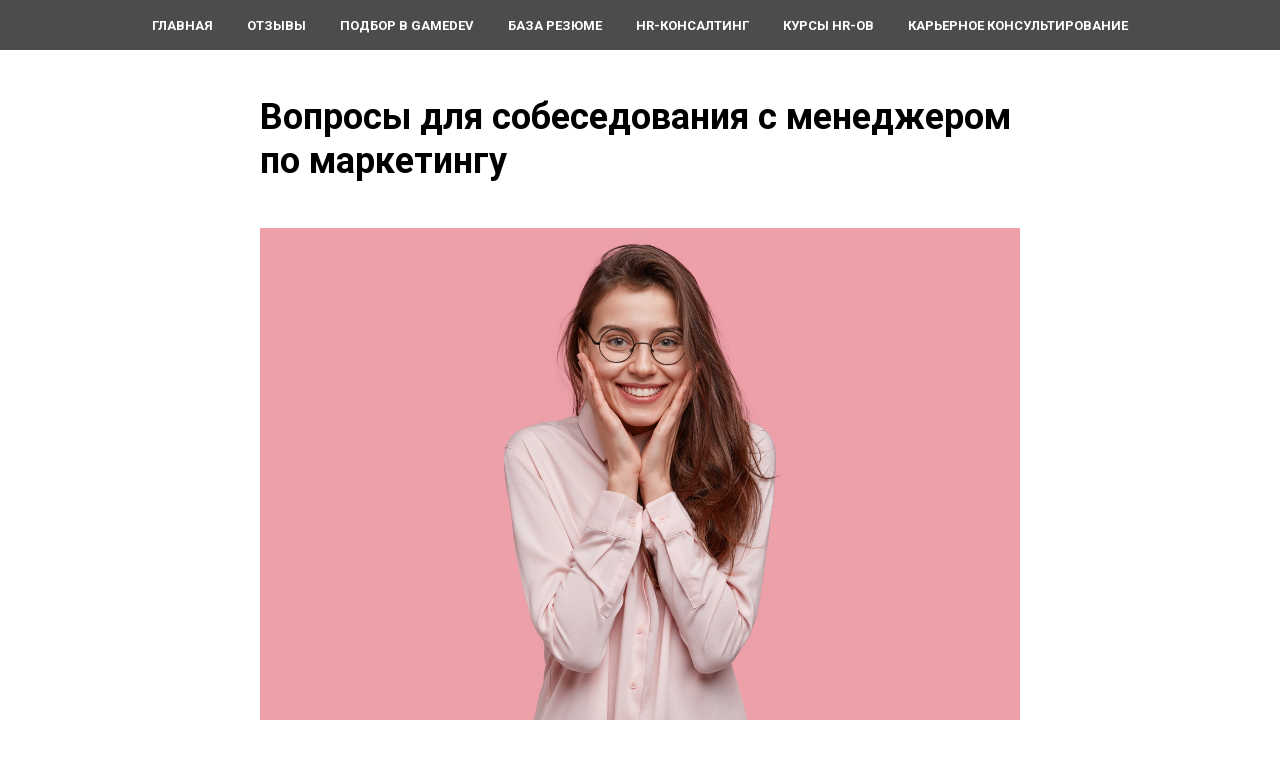

--- FILE ---
content_type: text/html; charset=UTF-8
request_url: https://itanddigital.ru/bloghrconsulting/tpost/gutthko071-voprosi-dlya-sobesedovaniya-s-menedzhero
body_size: 24857
content:
<!DOCTYPE html> <html lang="ru"> <head> <meta charset="utf-8" /> <meta http-equiv="Content-Type" content="text/html; charset=utf-8" /> <meta name="viewport" content="width=device-width, initial-scale=1.0" /> <meta name="google-site-verification" content="o-NNXHFRoLBnLcVbdLg2P_yMHU22ruRW3YWzPmtkRs8" /> <meta name="yandex-verification" content="1c5fbe148daa4f84" /> <!--metatextblock-->
    <title>Вопросы для собеседования с менеджером по маркетингу</title>
    <meta name="description" content="Вопросы для собеседования с менеджером по маркетингу">
    <meta name="keywords" content="Вопросы для собеседования с менеджером по маркетингу, вопросы собеседования с маркетологом">
    <meta name="robots" content="index, follow" />

    <meta property="og:title" content="Вопросы для собеседования с менеджером по маркетингу" />
    <meta property="og:description" content="Вопросы для собеседования с менеджером по маркетингу" />
    <meta property="og:type" content="website" />
    <meta property="og:url" content="https://itanddigital.ru/bloghrconsulting/tpost/gutthko071-voprosi-dlya-sobesedovaniya-s-menedzhero" />
    <meta property="og:image" content="https://static.tildacdn.com/tild3933-3966-4535-b464-613634363238/young-brunette-woman.jpg" />

    <link rel="canonical" href="https://itanddigital.ru/bloghrconsulting/tpost/gutthko071-voprosi-dlya-sobesedovaniya-s-menedzhero" />
    <link rel="alternate" type="application/rss+xml" title="HR-блог про IT рекрутинг от ИТ Кадрового агентства" href="https://itanddigital.ru/rss-feed-106395327391.xml" />
    <link rel="amphtml" href="https://itanddigital.ru/bloghrconsulting/tpost/gutthko071-voprosi-dlya-sobesedovaniya-s-menedzhero?amp=true">

<!--/metatextblock--> <meta name="format-detection" content="telephone=no" /> <meta http-equiv="x-dns-prefetch-control" content="on"> <link rel="dns-prefetch" href="https://ws.tildacdn.com"> <link rel="dns-prefetch" href="https://static.tildacdn.com"> <link rel="shortcut icon" href="https://static.tildacdn.com/tild6364-3061-4435-b230-323432306134/favicon.ico" type="image/x-icon" /> <link rel="alternate" type="application/rss+xml" title="Подбор IT (ИТ) персонала " href="https://itanddigital.ru/rss.xml" /> <!-- Assets --> <script src="https://neo.tildacdn.com/js/tilda-fallback-1.0.min.js" async charset="utf-8"></script> <link rel="stylesheet" href="https://static.tildacdn.com/css/tilda-grid-3.0.min.css" type="text/css" media="all" onerror="this.loaderr='y';"/> <link rel="stylesheet" href="https://static.tildacdn.com/ws/project838010/tilda-blocks-page35404526.min.css?t=1766823991" type="text/css" media="all" onerror="this.loaderr='y';" /><link rel="stylesheet" href="https://static.tildacdn.com/ws/project838010/tilda-blocks-page17492326.min.css?t=1768995644" type="text/css" media="all" onerror="this.loaderr='y';" /><link rel="stylesheet" href="https://static.tildacdn.com/ws/project838010/tilda-blocks-page35589826.min.css?t=1768995644" type="text/css" media="all" onerror="this.loaderr='y';" /> <link rel="preconnect" href="https://fonts.gstatic.com"> <link href="https://fonts.googleapis.com/css2?family=Roboto:wght@300;400;500;700&subset=latin,cyrillic&display=swap" rel="stylesheet"> <link rel="stylesheet" href="https://static.tildacdn.com/css/tilda-cover-1.0.min.css" type="text/css" media="all" onerror="this.loaderr='y';" /> <link rel="stylesheet" href="https://static.tildacdn.com/css/tilda-feed-1.1.min.css" type="text/css" media="all" /> <link rel="stylesheet" href="https://static.tildacdn.com/css/tilda-popup-1.1.min.css" type="text/css" media="print" onload="this.media='all';" onerror="this.loaderr='y';" /> <noscript><link rel="stylesheet" href="https://static.tildacdn.com/css/tilda-popup-1.1.min.css" type="text/css" media="all" /></noscript> <link rel="stylesheet" href="https://static.tildacdn.com/css/tilda-slds-1.4.min.css" type="text/css" media="print" onload="this.media='all';" onerror="this.loaderr='y';" /> <noscript><link rel="stylesheet" href="https://static.tildacdn.com/css/tilda-slds-1.4.min.css" type="text/css" media="all" /></noscript> <link rel="stylesheet" href="https://static.tildacdn.com/css/tilda-cards-1.0.min.css" type="text/css" media="all" onerror="this.loaderr='y';" /> <link rel="stylesheet" href="https://static.tildacdn.com/css/tilda-forms-1.0.min.css" type="text/css" media="all" onerror="this.loaderr='y';" /> <script nomodule src="https://static.tildacdn.com/js/tilda-polyfill-1.0.min.js" charset="utf-8"></script> <script type="text/javascript">function t_onReady(func) {if(document.readyState!='loading') {func();} else {document.addEventListener('DOMContentLoaded',func);}}
function t_onFuncLoad(funcName,okFunc,time) {if(typeof window[funcName]==='function') {okFunc();} else {setTimeout(function() {t_onFuncLoad(funcName,okFunc,time);},(time||100));}}function t_throttle(fn,threshhold,scope) {return function() {fn.apply(scope||this,arguments);};}</script> <script src="https://static.tildacdn.com/js/jquery-1.10.2.min.js" charset="utf-8" onerror="this.loaderr='y';"></script> <script src="https://static.tildacdn.com/js/tilda-scripts-3.0.min.js" charset="utf-8" defer onerror="this.loaderr='y';"></script> <script src="https://static.tildacdn.com/ws/project838010/tilda-blocks-page35404526.min.js?t=1766823991" charset="utf-8" onerror="this.loaderr='y';"></script><script src="https://static.tildacdn.com/ws/project838010/tilda-blocks-page17492326.min.js?t=1768995644" onerror="this.loaderr='y';"></script><script src="https://static.tildacdn.com/ws/project838010/tilda-blocks-page35589826.min.js?t=1768995644" onerror="this.loaderr='y';"></script> <script src="https://static.tildacdn.com/js/tilda-lazyload-1.0.min.js" charset="utf-8" async onerror="this.loaderr='y';"></script> <script src="https://static.tildacdn.com/js/tilda-cover-1.0.min.js" charset="utf-8" async onerror="this.loaderr='y';"></script> <script src="https://static.tildacdn.com/js/tilda-feed-1.1.min.js" charset="utf-8"></script><script src="https://static.tildacdn.com/js/tilda-submenublocks-1.0.min.js" charset="utf-8"></script><script src="https://static.tildacdn.com/js/tilda-map-1.0.min.js" charset="utf-8"></script><script src="https://static.tildacdn.com/js/tilda-vote-1.1.min.js" charset="utf-8"></script><script src="https://static.tildacdn.com/js/tilda-animation-sbs-1.0.min.js" charset="utf-8"></script> <script src="https://static.tildacdn.com/js/tilda-slds-1.4.min.js" charset="utf-8" async onerror="this.loaderr='y';"></script> <script src="https://static.tildacdn.com/js/hammer.min.js" charset="utf-8" async onerror="this.loaderr='y';"></script> <script src="https://static.tildacdn.com/js/tilda-cards-1.0.min.js" charset="utf-8" async onerror="this.loaderr='y';"></script> <script src="https://static.tildacdn.com/js/tilda-forms-1.0.min.js" charset="utf-8" async onerror="this.loaderr='y';"></script> <script src="https://static.tildacdn.com/js/tilda-menu-1.0.min.js" charset="utf-8" async onerror="this.loaderr='y';"></script> <script src="https://static.tildacdn.com/js/tilda-skiplink-1.0.min.js" charset="utf-8" async onerror="this.loaderr='y';"></script> <script src="https://static.tildacdn.com/js/tilda-events-1.0.min.js" charset="utf-8" async onerror="this.loaderr='y';"></script> <script type="text/javascript" src="https://static.tildacdn.com/js/tilda-lk-dashboard-1.0.min.js" charset="utf-8" async onerror="this.loaderr='y';"></script> <!-- nominify begin --><meta name="yandex-verification" content="7cc0c78fbaef0b45" /> <meta name="yandex-verification" content="3b10372d6643ec06" /> <!-- Facebook Pixel Code --> <script>
  !function(f,b,e,v,n,t,s)
  {if(f.fbq)return;n=f.fbq=function(){n.callMethod?
  n.callMethod.apply(n,arguments):n.queue.push(arguments)};
  if(!f._fbq)f._fbq=n;n.push=n;n.loaded=!0;n.version='2.0';
  n.queue=[];t=b.createElement(e);t.async=!0;
  t.src=v;s=b.getElementsByTagName(e)[0];
  s.parentNode.insertBefore(t,s)}(window, document,'script',
  'https://connect.facebook.net/en_US/fbevents.js');
  fbq('init', '1797617507009451');
  fbq('track', 'PageView');
</script> <noscript><img height="1" width="1" style="display:none"
  src="https://www.facebook.com/tr?id=1797617507009451&ev=PageView&noscript=1"
/></noscript> <!-- End Facebook Pixel Code --> <script type="text/javascript"> 
$(document).ready(function(){

// Метрика клик по еmail и телефону
    $("[href='mailto:lmaiv16@gmail.com']").click(function() { 
        yaCounter50493415.reachGoal('GotMail'); return true; 
    });
	 $("[href='tel:+79259085615']").click(function() {
  yaCounter11111111.reachGoal('КликнулиНомер'); return true;
  });
	</script> <!-- Global site tag (gtag.js) - Google Ads: 753194734 --> <script async src="https://www.googletagmanager.com/gtag/js?id=AW-753194734"></script> <script>
  window.dataLayer = window.dataLayer || [];
  function gtag(){dataLayer.push(arguments);}
  gtag('js', new Date());

  gtag('config', 'AW-753194734');
</script> <meta name="p:domain_verify" content="95948a0a333ac7b3629be7c0750b1593"/> <!-- nominify end --><script type="text/javascript">window.dataLayer=window.dataLayer||[];</script> <!-- Google Tag Manager --> <script type="text/javascript">(function(w,d,s,l,i){w[l]=w[l]||[];w[l].push({'gtm.start':new Date().getTime(),event:'gtm.js'});var f=d.getElementsByTagName(s)[0],j=d.createElement(s),dl=l!='dataLayer'?'&l='+l:'';j.async=true;j.src='https://www.googletagmanager.com/gtm.js?id='+i+dl;f.parentNode.insertBefore(j,f);})(window,document,'script','dataLayer','GTM-KC6DGWS');</script> <!-- End Google Tag Manager --> <script type="text/javascript">(function() {if((/bot|google|yandex|baidu|bing|msn|duckduckbot|teoma|slurp|crawler|spider|robot|crawling|facebook/i.test(navigator.userAgent))===false&&typeof(sessionStorage)!='undefined'&&sessionStorage.getItem('visited')!=='y'&&document.visibilityState){var style=document.createElement('style');style.type='text/css';style.innerHTML='@media screen and (min-width: 980px) {.t-records {opacity: 0;}.t-records_animated {-webkit-transition: opacity ease-in-out .2s;-moz-transition: opacity ease-in-out .2s;-o-transition: opacity ease-in-out .2s;transition: opacity ease-in-out .2s;}.t-records.t-records_visible {opacity: 1;}}';document.getElementsByTagName('head')[0].appendChild(style);function t_setvisRecs(){var alr=document.querySelectorAll('.t-records');Array.prototype.forEach.call(alr,function(el) {el.classList.add("t-records_animated");});setTimeout(function() {Array.prototype.forEach.call(alr,function(el) {el.classList.add("t-records_visible");});sessionStorage.setItem("visited","y");},400);}
document.addEventListener('DOMContentLoaded',t_setvisRecs);}})();</script></head> <body class="t-body" style="margin:0;"> <!--allrecords--> <div id="allrecords" class="t-records" data-post-page="y" data-hook="blocks-collection-content-node" data-tilda-project-id="838010" data-tilda-page-id="35404526" data-tilda-page-alias="bloghrconsulting" data-tilda-formskey="1ca999323df92127dd562c69ffba0df0" data-tilda-cookie="no" data-tilda-stat-scroll="yes" data-tilda-lazy="yes" data-tilda-root-zone="com" data-tilda-project-headcode="yes" data-tilda-project-country="RU">

<!-- POST START -->

<!--header-->
<div id="t-header" class="t-records" data-hook="blocks-collection-content-node" data-tilda-project-id="838010" data-tilda-page-id="17492326" data-tilda-formskey="1ca999323df92127dd562c69ffba0df0" data-tilda-cookie="no" data-tilda-stat-scroll="yes" data-tilda-lazy="yes" data-tilda-root-zone="one"  data-tilda-project-headcode="yes"     data-tilda-project-country="RU">

    <div id="rec283543547" class="r t-rec t-rec_pt_0 t-rec_pb_0" style="padding-top:0px;padding-bottom:0px; " data-animationappear="off" data-record-type="258"      >
<!-- T229 -->


<div id="nav283543547marker"></div>

<div id="nav283543547" data-full-submenu-mob="y" class="t229 t229__positionfixed  " style="background-color: rgba(0,0,0,0.70); height:50px; " data-bgcolor-hex="#000000" data-bgcolor-rgba="rgba(0,0,0,0.70)" data-navmarker="nav283543547marker" data-appearoffset="" data-bgopacity="0.70"   data-menu="yes" data-menushadow="" data-menushadow-css="">
	<div class="t229__maincontainer " style="height:50px;">
		  <div class="t229__padding40px"></div>
		  <nav class="t229__centerside">
				<ul role="list" class="t-menu__list">
																						<li class="t229__list_item"
							style="padding:0 15px 0 0;">
							<a class="t-menu__link-item"
							   									href="/"
								 
																 
																data-menu-submenu-hook="">
									Главная</a>
													</li>
																	<li class="t229__list_item"
							style="padding:0 15px;">
							<a class="t-menu__link-item"
							   									href="/customerreviews"
								 target="_blank" 
																 
																data-menu-submenu-hook="">
									Отзывы</a>
													</li>
																	<li class="t229__list_item"
							style="padding:0 15px;">
							<a class="t-menu__link-item"
							   									href="https://itanddigital.ru/gamedev_staff"
								 target="_blank" 
																 
																data-menu-submenu-hook="">
									Подбор в GameDev</a>
													</li>
																	<li class="t229__list_item"
							style="padding:0 15px;">
							<a class="t-menu__link-item"
							   									href="https://t.me/referralmaiya"
								 target="_blank" 
																 
																data-menu-submenu-hook="">
									База резюме</a>
													</li>
																	<li class="t229__list_item"
							style="padding:0 15px;">
							<a class="t-menu__link-item"
							   									href="/hrconsulting"
								 target="_blank" 
																 
																data-menu-submenu-hook="">
									HR-консалтинг</a>
													</li>
																	<li class="t229__list_item"
							style="padding:0 15px;">
							<a class="t-menu__link-item"
							   									href="/recruiterit"
								 target="_blank" 
																 
																data-menu-submenu-hook="">
									Курсы HR-ов</a>
													</li>
																	<li class="t229__list_item"
							style="padding:0 0 0 15px;">
							<a class="t-menu__link-item"
							   									href="https://itanddigital.ru/hrconsultant"
								 target="_blank" 
																 
																data-menu-submenu-hook="">
									Карьерное консультирование</a>
													</li>
																								</ul>
		  </nav>
		  <div class="t229__padding40px"></div>
	</div>
</div>

	<script>
		t_onReady(function() {
			var rec = document.querySelector('#rec283543547');
			if (!rec) return;
			var burger = rec.querySelector('.t-menuburger');
			if (burger) {
				t_onFuncLoad('t_menu__createMobileMenu', function () {
					t_menu__createMobileMenu('283543547', '.t229');
				});
			}
			t_onFuncLoad('t_menu__highlightActiveLinks', function () {
				t_menu__highlightActiveLinks('.t229__list_item a');
			});
			rec.querySelector('.t229').classList.remove('t229__beforeready');

			
							
				t_onFuncLoad('t_menu__findAnchorLinks', function () {
					t_menu__findAnchorLinks('283543547', '.t229__list_item a');
				});
				
						
		}); 
	</script>

<script>
	t_onReady(function () {
		t_onFuncLoad('t_menu__setBGcolor', function () {
			t_menu__setBGcolor('283543547', '.t229');

        	window.addEventListener('load', function () {
    			t_menu__setBGcolor('283543547', '.t229');
        	});

			window.addEventListener('resize', t_throttle(function () {
				t_menu__setBGcolor('283543547', '.t229');
			}));
		});

		t_onFuncLoad('t_menu__interactFromKeyboard', function () {
	        t_menu__interactFromKeyboard('283543547');
		});
	});
</script>






<style>
#rec283543547 .t-menu__link-item{
		-webkit-transition: color 0.3s ease-in-out, opacity 0.3s ease-in-out;
	transition: color 0.3s ease-in-out, opacity 0.3s ease-in-out;	
		}



#rec283543547 .t-menu__link-item.t-active:not(.t978__menu-link){
	color:#ff1fd2 !important;	font-weight:500 !important;	opacity:1 !important;}


#rec283543547 .t-menu__link-item:not(.t-active):not(.tooltipstered):hover {
	color: #ff1fd2 !important;	}
#rec283543547 .t-menu__link-item:not(.t-active):not(.tooltipstered):focus-visible{
	color: #ff1fd2 !important;	}


@supports (overflow:-webkit-marquee) and (justify-content:inherit)
{
	#rec283543547 .t-menu__link-item,
	#rec283543547 .t-menu__link-item.t-active {
	opacity: 1 !important;
	}
}
</style>
																							

	















	
				
				
					
						
		
										
		
							
					
									
		 

		
				
	









	
				
				
					
						
		
										
		
									
																
		 

		
				
			<style> #rec283543547 .t229__list_item .t-menu__link-item {  font-size: 13px;  color: #ffffff; font-weight: 700; text-transform: uppercase; }</style>
		                                                        
    
</div>

</div>
<!--/header-->



    <style>
        .t-feed__post-popup__close-wrapper {
            display: none !important;
        }
    </style>


      






<div id="rec572068136" class="r t-rec">
    <div class="t-feed">

        <div class="t-feed__post-popup t-popup_show" style="background-color:#ffffff;display:block;" data-feed-popup-postuid="gutthko071" data-feed-popup-feeduid="106395327391">

            <div class="t-feed__post-popup__close-wrapper">

                <a href="https://itanddigital.ru/bloghrconsulting" class="t-popup__close">
                    <div class="t-popup__close-wrapper">
                        <svg class="t-popup__close-icon" width="11" height="20" viewBox="0 0 11 20" fill="none" xmlns="http://www.w3.org/2000/svg">
                            <path d="M1 1L10 10L1 19" stroke="#000000" stroke-width="2"/>
                        </svg>
                    </div>
                </a>

                <div class="t-feed__post-popup__close-text-wrapper">
                    <div class="js-feed-close-text t-feed__post-popup__close-text t-descr t-descr_xxs" style="color:#000000;">
                                                    HR-блог про IT рекрутинг от ИТ Кадрового агентства
                                            </div>
                </div>

                                <div class="t-feed__share-container">
                    <div class="js-feed-share-open t-feed__share-icon" style=" width: 20px;  height: 20px; ">
                        <svg xmlns="http://www.w3.org/2000/svg" viewBox="0 0 17.92 15.79" style="fill:#000000;">
                            <g data-name="Слой 2">
                                <path d="M16 9.67v6H.19v-12h7.18a7.1 7.1 0 00-1.46.89 7 7 0 00-1.08 1.11H2.19v8H14v-1.9z"/>
                                <path d="M17.73 5.7L12.16.13V3.8c-1.45.06-7 .73-7.62 7.08a.07.07 0 00.13 0c.49-1.35 2.11-3.43 7.49-3.52v3.88z"/>
                            </g>
                        </svg>
                    </div>
                    <div class="t-feed__share t-feed__share_black-white" style="background-color:#ffffff;">
                        <div class="t-feed__share-arrow" style="border-bottom: 8px solid #ffffff;"></div>
                        <div class="ya-share2" data-access-token:facebook="" data-yashareL10n="en" data-services="vkontakte,odnoklassniki," data-counter=""></div>
                    </div>
                </div>
                
            </div>

            <div class="t-feed__post-popup__container t-container t-popup__container t-popup__container-static">
                <div itemscope itemtype="https://schema.org/BlogPosting" class="t-feed__post-popup__content-wrapper">

                <div class="t-feed__post-popup__content t-col t-col_8">
                    <div style="display: none;">
                        <meta itemprop="datePublished" content="2023-04-14MSK08:43:00+03:00" />
                        <meta itemprop="dateModified" content="2023-04-14MSK08:46:05+03:00" />
                        <meta itemprop="mainEntityOfPage" content="https://itanddigital.ru/bloghrconsulting/tpost/gutthko071-voprosi-dlya-sobesedovaniya-s-menedzhero" />
                        <div itemprop="publisher" itemscope itemtype="https://schema.org/Organization">
                            <meta itemprop="logo" content="https://static.tildacdn.com/tild3839-6335-4237-b661-393033616239/Group_292x.png" />
                            <meta itemprop="name" content="Кадровое агентство IT and Digital" />
                            <meta itemprop="address" content="" />
                            <meta itemprop="telephone" content="" />
                        </div>
                    </div>

                                                                        
                                                            <div class="t-feed__post-popup__title-wrapper">
                                    <h1 itemprop="headline" class="js-feed-post-title t-feed__post-popup__title t-title t-title_xxs">Вопросы для собеседования с менеджером по маркетингу</h1>
                                </div>
                            
                                                                                            <div class="t-feed__post-popup__date-parts-wrapper t-feed__post-popup__date-parts-wrapper_aftertitle">
                                                                                                                                                                                                                                                                </div>
                                                            
                                                                                                <div id="feed-cover" class="r t-feed__post-popup__cover-wrapper t-feed__post-popup__cover-wrapper_aftertitle">
                                        <img itemprop="image" src="https://static.tildacdn.com/tild3933-3966-4535-b464-613634363238/young-brunette-woman.jpg"  class="js-feed-post-image t-feed__post-popup__img t-img">
                                    </div>
                                                                                    
                                            
                    
                    
                    
                                            <div id="feed-text" class="r t-feed__post-popup__text-wrapper" data-animationappear="off">
                            <div itemprop="articleBody" class="js-feed-post-text t-feed__post-popup__text t-text t-text_md"><section><div class="t-redactor__tte-view"><div class="t-redactor__text">Используйте этот образец вопросов для собеседования <strong>с менеджером по маркетингу</strong> при найме на руководящие должности в вашем отделе маркетинга.</div><h2 class="t-redactor__h2">Вопросы для собеседования с менеджером по маркетингу</h2><div class="t-redactor__text">Менеджеры по маркетингу несут ответственность за разработку и реализацию стратегий, которые продвигают компанию и привлекают клиентов. Они сочетают в себе глубокие знания в области анализа маркетинговых исследований с опытом работы во всей маркетинговой воронке. Ищите кандидатов с опытом проведения органических и платных кампаний, которые могут обеспечить продажи для вашей компании.</div><div class="t-redactor__text">В процессе найма оцените, понимают ли кандидаты ваши потребности и готовы ли они решать все рекламные задачи. Сотрудники, занимающие должности в сфере маркетинга, демонстрируют энтузиазм и энергию, а также желание применять инновационные технологии. Выбирайте кандидатов, которым нравится работать в динамичной среде и которые могут совмещать разные задачи одновременно. Кандидаты, которые заинтересованы в новом маркетинговом программном обеспечении и цифровых инструментах, также должны выделиться.</div><div class="t-redactor__text">Эта роль обычно включает в себя управление командой специалистов по маркетингу и/или координаторов по социальным сетям . Ваши идеальные кандидаты должны обладать лидерскими качествами, чтобы мотивировать свою команду на достижение целей. Они также должны быть знакомы с процессами служебной аттестации. Проверьте навыки кандидатов на собеседование, если человек на этой должности будет нанимать сотрудников.</div><h2 class="t-redactor__h2">Оперативные и ситуационные вопросы</h2><div class="t-redactor__text"><ul><li>Какие показатели вы бы использовали, чтобы понять, почему кампания провалилась? Как бы вы использовали эти результаты для своей следующей кампании?</li><li>Какие каналы социальных сетей вы бы выбрали для повышения узнаваемости нашего бренда?</li><li>Если топ-менеджеры (или директор по маркетингу ) не одобряют идею вашей новой кампании, как бы вы убедили их присоединиться к вам?</li><li>Мы запускаем новый продукт через [X] месяцев. Какие офлайн-маркетинговые мероприятия вы бы предприняли, чтобы повысить успех продукта?</li></ul></div><h2 class="t-redactor__h2">Ролевые вопросы</h2><div class="t-redactor__text"><ul><li>Знакомы ли вы с лучшими практиками SEO? Каковы некоторые распространенные ошибки SEO при производстве цифрового контента?</li><li>Как структурировать маркетинговый бюджет?</li><li>Какое маркетинговое программное обеспечение (например, CRM) вы используете? Какие еще инструменты повышения производительности вы используете и почему?</li><li>Каков ваш опыт работы с платной рекламой, такой как контекстная реклама или кампании спонсируемого контента?</li><li>Использовали ли вы методы оценки эффективности? Какой из них наиболее эффективен и почему?</li><li>Как вы думаете, кто является нашим самым большим конкурентом? Что отличает наши компании?</li><li>Расскажите о своем опыте работы с мобильным маркетингом.</li></ul></div><h2 class="t-redactor__h2">Поведенческие вопросы</h2><div class="t-redactor__text"><ul><li>Опишите случай, когда вы работали с командой над созданием кампании с ограниченным бюджетом. Что вам приходилось расставлять приоритеты?</li><li>Опишите случай, когда вы дали конструктивный отзыв члену команды. Как вы доставляете отрицательный отзыв?</li><li>Какая самая эффективная кампания, которую вы когда-либо проводили? Что сделало его успешным? Какова была ваша роль в кампании?</li><li>Опишите интегрированную маркетинговую кампанию, над которой вы недавно работали. Какие каналы вы использовали и почему?</li><li>Вы когда-нибудь сталкивались с конфликтом интересов в командном проекте? Если да, то как вы с этим справились?</li></ul></div><blockquote class="t-redactor__callout t-redactor__callout_fontSize_default" style="background: #EBEBEB; color: #000000;">
                                <div class="t-redactor__callout-icon" style="color: #ff0000">
                                    <svg width="24" height="24" role="img" style="enable-background:new 0 0 24 24">
                                        <circle cx="12.125" cy="12.125" r="12" style="fill:currentColor"/>
                                        <path d="M10.922 6.486c0-.728.406-1.091 1.217-1.091s1.215.363 1.215 1.091c0 .347-.102.617-.304.81-.202.193-.507.289-.911.289-.811 0-1.217-.366-1.217-1.099zm2.33 11.306h-2.234V9.604h2.234v8.188z" style="fill:#fff"/>
                                    </svg>
                                </div>
                                <div class="t-redactor__callout-text">
                                     Обогатите свой багаж знаний в HR-сфере и IT с нашим блогом в Telegram - мы поможем вам развиваться и достигать новых высот! <a href="https://t.me/itanddigital">Подписывайтесь и развивайтесь вместе с нами!</a>
                                </div>
                            </blockquote></div></section></div>
                        </div>
                    
                                            <a href="https://itanddigital.ru/" target="_blank" class="t-feed__post-popup__author-link" rel="author">
                        <div class="js-feed-post-author t-feed__post-popup__author-wrapper">
                                                            <div class="js-feed-post-author-image t-feed__post-popup__author-bgimg t-bgimg" style="background-image:url('https://static.tildacdn.com/tild6336-6362-4838-b266-626539323736/Group_292x.png')" data-original="https://static.tildacdn.com/tild6336-6362-4838-b266-626539323736/Group_292x.png"></div>
                                                        <span itemprop="author" class="js-feed-post-author-name t-feed__post-popup__author-name t-descr t-descr_xxs">Кадровое агентство IT and Digital</span>
                        </div>
                        </a>
                    
                    
                    
                </div>
                </div>

                
                                <div class="js-feed-relevants t-feed__post-popup__relevants"></div>
                
            </div>

                        <div class="t-feed__post-popup__arrow-top" style="display: none;">
                            <svg xmlns="http://www.w3.org/2000/svg" width="50" height="50" viewBox="0 0 48 48">
                    <path d="M47.875 24c0 13.186-10.689 23.875-23.875 23.875S.125 37.186.125 24 10.814.125 24 .125 47.875 10.814 47.875 24zm-22.372-7.119l6.994 7.049a1.5 1.5 0 102.129-2.114l-9.562-9.637a1.5 1.5 0 00-1.063-.443H24c-.399 0-.782.159-1.063.442l-9.591 9.637a1.5 1.5 0 102.126 2.116L22.5 16.87v19.163a1.5 1.5 0 103 0l.003-19.152z"/>
                </svg>
                        </div>
            
        </div>

    </div>
</div>



<style type="text/css">
#rec572068136 .t-feed__post-popup__cover-wrapper .t-slds__bullet_active .t-slds__bullet_body,
#rec572068136 .t-feed__post-popup__cover-wrapper .t-slds__bullet:hover .t-slds__bullet_body {
    background-color: #222 !important;
}

#rec572068136 .t-feed__post-popup__arrow-top {
    position:fixed;
    z-index:1;
    bottom:20px;
    left: 20px;
    
    
    min-height:30px;
}

#rec572068136 .t-feed__post-popup__arrow-top svg path {
    style="fill:#ffc7f1;"
}
</style>







<script type="text/javascript">
    $(document).ready(function(){
        $('body').append('<script type="text\/javascript" src="https:\/\/static.tildacdn.com\/js\/ya-share.js" async="async" charset="utf-8"><\/script>');
        var popup = $('.t-feed__post-popup');
        t_onFuncLoad('t_feed_openShare', function () {
            t_feed_openShare(popup);
        });
    });
</script>


    

<script type="text/javascript">
    $(document).ready(function(){
        window.tFeedPosts = {};

        var recid = '572068136';

        var opts = {
            "feeduid": "106395327391",
            "previewmode": "yes",
            "align": "left",
            "amountOfPosts": "",
            "reverse": "desc",
            "blocksInRow": "3",
            "blocksClass": "t-feed__grid-col t-col t-col_4",
            "blocksWidth": "360",
            "colClass": "",
            "prefixClass": "",
            "vindent": "",
            "dateFormat": "4",
            "timeFormat": "",
            "imageRatio": "75",
            "hasOriginalAspectRatio": false,
            "imageHeight": "",
            "imageWidth": "",
            "dateFilter": 'all',
            "showPartAll": true,
            "showImage": true,
            "showShortDescr": true,
            "showParts": false,
            "showDate": false,
            "hideFeedParts": false,
            "parts_opts": {
                "partsBgColor": "#ffffff",
                "partsBorderSize": "1px",
                "partsBorderColor": "#000000",
                "align": "center"
            },
            "btnsAlign": false,
            "colWithBg": {
                "paddingSize": "",
                "background": "",
                "borderRadius": "",
                "shadowSize": "",
                "shadowOpacity": "",
                "shadowSizeHover": "",
                "shadowOpacityHover": "",
                "shadowShiftyHover": ""
            },
            "separator": {
                "height": "",
                "color": "",
                "opacity": "",
                "hideSeparator": false
            },
            "btnAllPosts": {
                "text": "",
                "link": "",
                "target": ""
            },
            "popup_opts": {
                "popupBgColor": "",
                "overlayBgColorRgba": "rgba(255,255,255,1)",
                "closeText": "",
                "iconColor": "#000000",
                "popupStat": "",
                "titleColor": "",
                "textColor": "",
                "subtitleColor": "",
                "datePos": "aftertext",
                "partsPos": "aftertext",
                "imagePos": "aftertitle",
                "inTwoColumns": false,
                "zoom": false,
                "styleRelevants": "cols",
                "methodRelevants": "random",
                "titleRelevants": "Смотрите также",
                "showRelevants": "all",
                "titleFontFamily": "",
                "descrFontFamily": "",
                "subtitleFontFamily": "",
                "shareStyle": "t-feed__share_black-white",
                "shareBg": "",
                "isShare": false,
                "shareServices": "",
                "shareFBToken": "",
                "showDate": false,
                "bgSize": "cover"
            },
            "arrowtop_opts": {
                "isShow": false,
                "style": "",
                "color": "",
                "bottom": "",
                "left": "",
                "right": ""
            },
            "gallery": {
                "control": "",
                "arrowSize": "",
                "arrowBorderSize": "",
                "arrowColor": "",
                "arrowColorHover": "",
                "arrowBg": "",
                "arrowBgHover": "",
                "arrowBgOpacity": "",
                "arrowBgOpacityHover": "",
                "showBorder": "",
                "dotsWidth": "",
                "dotsBg": "",
                "dotsActiveBg": "",
                "dotsBorderSize": ""
            },
            "typo": {
                "title": "color:#000000;font-family:'TildaSans';",
                "descr": "font-family:'TildaSans';",
                "subtitle": "font-family:'TildaSans';"
            },
            "amountOfSymbols": "",
            "bbtnStyle": "color:#ffffff;background-color:#000000;border-radius:3px; -moz-border-radius:3px; -webkit-border-radius:3px;",
            "btnStyle": "color:#000000;border:1px solid #000000;background-color:#ffffff;border-radius:5px; -moz-border-radius:5px; -webkit-border-radius:5px;",
            "btnTextColor": "#000000",
            "btnType": "",
            "btnSize": "sm",
            "btnText": "",
            "btnReadMore": "",
            "isHorizOnMob": false,
            "itemsAnim": "",
            "datePosPs": "beforetitle",
            "partsPosPs": "beforetitle",
            "imagePosPs": "beforetitle",
            "datePos": "afterdescr",
            "partsPos": "onimage",
            "imagePos": "beforetitle"
        };

        var post = {
            uid: 'gutthko071',
            date: '2023-04-14 08:43',
            mediatype: 'image',
            mediadata: 'https://static.tildacdn.com/tild3933-3966-4535-b464-613634363238/young-brunette-woman.jpg',
            postparts: []
        };

        t_onFuncLoad('t_feed_PostInit', function() {
            t_feed_PostInit(recid, opts, post);
        });

        t_onFuncLoad('t_feed__drawPostPopupVideo', function() {
            var postVideoHtml = t_feed__drawPostPopupVideo(post);
            $('.js-feed-cover-video').html(postVideoHtml);
        });

        t_feed_formateDate_snippet('2023-04-14 08:43');       // todo: t_feed_formateDate(date, opts, recid)

        if ($('.t-feed__post-popup__text-wrapper').hasClass('t-feed__post-popup__text-wrapper_zoom')) {
            t_onFuncLoad('t_feed_addZoom', function () {
                t_feed_addZoom();
            });
        }

        var arrowTop = $('.t-feed__post-popup__arrow-top');
        var popup = $('.t-feed__post-popup');
        popup.scroll(function() {
            t_onFuncLoad('t_feed_addPostPopupArrowTop', function () {
                t_feed_addPostPopupArrowTop($(this), arrowTop);
            });
        });
        arrowTop.on('click', function() {
            popup.animate({scrollTop: 0}, 300);
        });

        t_onFuncLoad('t_feed_getCountOfViews', function () {
            t_feed_getCountOfViews($('.t-feed__post-popup'));
        });

        if ($('.js-feed-relevants').length > 0) {
            t_onFuncLoad('t_feed_addRelevantsPosts', function () {
                t_feed_addRelevantsPosts(recid, opts, post, post.uid);
            });
        }

        var bgColor = '';
        bgColor = bgColor ? bgColor.replace('1)', '0.9)') : '';
        $('.t-feed__post-popup__close-wrapper').css('background-color', bgColor);
    });

    function t_feed_drawParts_snippet(parts) {
        var tagsHTML = '';
        parts.split(',').forEach(function(item) {
            tagsHTML += '<span class="t-uptitle t-uptitle_xs">' + item + '</span>';
        });

        $('.js-feed-post-tags').html(tagsHTML);
    }

    function t_feed_formateDate_snippet(date) {
        var dayDate = date.split(' ')[0];
        var timeDate = date.split(' ')[1];
        var dateParts = dayDate.split('-');
        var newDate = new Date(dateParts[0], dateParts[1] - 1, dateParts[2]);
        var time = +'' == 1? ' ' + timeDate : '';
        var newMonth = newDate.getMonth();
        var day = dateParts[2];
        var month = dateParts[1];
        var year = dateParts[0];
        var newDate = '';
        var monthArr = ['january', 'february', 'march', 'april', 'may', 'june', 'july', 'august', 'september', 'october', 'november', 'december'];
        var monthTitle = t_feed_getDictionary_snippet(monthArr[newMonth]);
        switch (+'4') {
            case 1:
                newDate = month + '-' + day + '-' + year + time;
                break;
            case 2:
                newDate = day + '-' + month + '-' + year + time;
                break;
            case 3:
                newDate = day + '/' + month + '/' + year + time;
                break;
            case 4:
                newDate = day + '.' + month + '.' + year + time;
                break;
            case 5:
                newDate = monthTitle[0] + ' ' + day + ', ' + year + time;
                break;
            case 6:
                newDate = day + ' ' + monthTitle[1] + ' ' + year + time;
                break;
            default:
                newDate = t_feed_addDefaultDate_snippet(dateParts, date, monthTitle, time);
                break;
        }

        $('.js-feed-post-date').html(newDate);
    }

    function t_feed_addDefaultDate_snippet(dateParts, date, monthTitle, time) {
        var lang = t_feed_returnLang_snippet();
        var currentDate = new Date();
        var postDateMs = Date.parse(date);
        var diffDate = currentDate - postDateMs;
        var days = Math.floor(diffDate / (60 * 60 * 1000 * 24));
        var agoTitle = t_feed_getDictionary_snippet('ago');
        var daysTitle = (lang == 'RU' || lang == 'UK') && (days > 4) ? t_feed_getDictionary_snippet('days')[1] : t_feed_getDictionary_snippet('days')[0];
        var currentYear = currentDate.getFullYear();
        var postYear = +date.split('-')[0];
        var agoTitleSeparator = (lang == 'JA' || lang == 'CN') ? '' : ' ';
        var year = postYear != currentYear ? postYear : '';
        var defaultDate = '';

        if (days == 0) {
            defaultDate = t_feed_getDictionary_snippet('today');
        }

        if (days == 1) {
            defaultDate = t_feed_getDictionary_snippet('yesterday');
        }

        if (days > 1 && days < 15) {
            if (lang == 'FR' || lang == 'DE' || lang == 'ES' || lang == 'PT') {
                defaultDate = agoTitle + agoTitleSeparator + days + agoTitleSeparator + daysTitle;
            } else {
                defaultDate = days + agoTitleSeparator + daysTitle + agoTitleSeparator + agoTitle;
            }
        }

        if (days >= 15 || postYear > currentYear) {
            defaultDate = t_feed_addFullDate_snippet(lang, dateParts[2], monthTitle, year) + time;
        }

        return defaultDate;
    }

    function t_feed_addFullDate_snippet(lang, day, month, year) {
        var monthSeparator = lang == 'DE' ? '. ' : ' ';
        var datePartSeparator = ' ';
        if (lang == 'EN') {
            datePartSeparator = year != '' ? ', ' : '';
        } else if (lang == 'ES' || lang == 'PT') {
            datePartSeparator = year != '' ? ' de ' : '';
        }

        var monthTitle = month[1];
        if (lang == 'EN' || lang == 'DE') {
            monthTitle = month[0];
        }

        if (lang == 'EN') {
            return monthTitle + ' ' + day + datePartSeparator + year;
        } else if (lang == 'JA' || lang == 'CN') {
            return year + monthTitle + day;
        } else {
            return day + monthSeparator + monthTitle + datePartSeparator + year;
        }
    }

    function t_feed_getDictionary_snippet(msg) {
        var dict = [];

        dict['seealso'] = {
            EN: 'See also',
            RU: 'Смотрите также',
            FR: 'Voir également',
            DE: 'Siehe auch',
            ES: 'Ver también',
            PT: 'Veja também',
            UK: 'Дивись також',
            JA: 'また見なさい',
            CN: '也可以看看'
        };

        dict['today'] = {
            EN: 'Today',
            RU: 'Сегодня',
            FR: 'Aujourd\'hui',
            DE: 'Heute',
            ES: 'Hoy',
            PT: 'Hoje',
            UK: 'Сьогодні',
            JA: '今日',
            CN: '今天'
        };

        dict['yesterday'] = {
            EN: 'Yesterday',
            RU: 'Вчера',
            FR: 'Hier',
            DE: 'Gestern',
            ES: 'Ayer',
            PT: 'Ontem',
            UK: 'Вчора',
            JA: '昨日',
            CN: '昨天'
        };

        dict['days'] = {
            EN: ['days'],
            RU: ['дня', 'дней'],
            FR: ['jours'],
            DE: ['tagen'],
            ES: ['dias'],
            PT: ['dias'],
            UK: ['дні', 'днів'],
            JA: ['日'],
            CN: ['天']
        };

        dict['ago'] = {
            EN: 'ago',
            RU: 'назад',
            FR: 'Il y a',
            DE: 'Vor',
            ES: 'Hace',
            PT: 'Há',
            UK: 'тому',
            JA: '前',
            CN: '前'
        };

        dict['january'] = {
            EN: ['January', 'january'],
            RU: ['Январь', 'января'],
            FR: ['Janvier', 'janvier'],
            DE: ['Januar', 'januar'],
            ES: ['Enero', 'de enero'],
            PT: ['Janeiro', 'de janeiro'],
            UK: ['Січень', 'січня'],
            JA: ['一月', '一月'],
            CN: ['一月', '一月']
        };

        dict['february'] = {
            EN: ['February', 'february'],
            RU: ['Февраль', 'февраля'],
            FR: ['Février', 'février'],
            DE: ['Februar', 'februar'],
            ES: ['Febrero', 'de febrero'],
            PT: ['Fevereiro', 'de fevereiro'],
            UK: ['Лютий', 'лютого'],
            JA: ['二月', '二月'],
            CN: ['二月', '二月']
        };

        dict['march'] = {
            EN: ['March', 'March'],
            RU: ['Март', 'марта'],
            FR: ['Mars', 'mars'],
            DE: ['März', 'märz'],
            ES: ['Marzo', 'de marzo'],
            PT: ['Março', 'de março'],
            UK: ['Березень', 'березня'],
            JA: ['三月', '三月'],
            CN: ['三月', '三月']
        };

        dict['april'] = {
            EN: ['April', 'april'],
            RU: ['Апрель', 'апреля'],
            FR: ['Avril', 'avril'],
            DE: ['April', 'april'],
            ES: ['Abril', 'de abril'],
            PT: ['Abril', 'de abril'],
            UK: ['Квітень', 'квітня'],
            JA: ['四月', '四月'],
            CN: ['四月', '四月']
        };

        dict['may'] = {
            EN: ['May', 'may'],
            RU: ['Май', 'мая'],
            FR: ['Mai', 'mai'],
            DE: ['Kann', 'kann'],
            ES: ['Mayo', 'de mayo'],
            PT: ['Maio', 'de maio'],
            UK: ['Травень', 'травня'],
            JA: ['五月', '五月'],
            CN: ['五月', '五月']
        };

        dict['june'] = {
            EN: ['June', 'june'],
            RU: ['Июнь', 'июня'],
            FR: ['Juin', 'juin'],
            DE: ['Juni', 'juni'],
            ES: ['Junio', 'de junio'],
            PT: ['Junho', 'de junho'],
            UK: ['Червень', 'червня'],
            JA: ['六月', '六月'],
            CN: ['六月', '六月']
        };

        dict['july'] = {
            EN: ['July', 'july'],
            RU: ['Июль', 'июля'],
            FR: ['Juillet', 'juillet'],
            DE: ['Juli', 'Juli'],
            ES: ['Julio', 'de julio'],
            PT: ['Julho', 'de julho'],
            UK: ['Липень', 'липня'],
            JA: ['七月', '七月'],
            CN: ['七月', '七月']
        };

        dict['august'] = {
            EN: ['August', 'august'],
            RU: ['Август', 'августа'],
            FR: ['Août', 'août'],
            DE: ['August', 'august'],
            ES: ['Agosto', 'de agosto'],
            PT: ['Agosto', 'de agosto'],
            UK: ['Серпень', 'серпня'],
            JA: ['八月', '八月'],
            CN: ['八月', '八月']
        };

        dict['september'] = {
            EN: ['September', 'september'],
            RU: ['Сентябрь', 'сентября'],
            FR: ['Septembre', 'septembre'],
            DE: ['September', 'september'],
            ES: ['Septiembre', 'de septiembre'],
            PT: ['Setembro', 'de setembro'],
            UK: ['Вересень', 'вересня'],
            JA: ['九月', '九月'],
            CN: ['九月', '九月']
        };

        dict['october'] = {
            EN: ['October', 'october'],
            RU: ['Октябрь', 'октября'],
            FR: ['Octobre', 'octobre'],
            DE: ['Oktober', 'oktober'],
            ES: ['Octubre', 'de octubre'],
            PT: ['Outubro', 'de outubro'],
            UK: ['Жовтень', 'жовтня'],
            JA: ['十月', '十月'],
            CN: ['十月', '十月']
        };

        dict['november'] = {
            EN: ['November', 'november'],
            RU: ['Ноябрь', 'ноября'],
            FR: ['Novembre', 'novembre'],
            DE: ['November', 'november'],
            ES: ['Noviembre', 'de noviembre'],
            PT: ['Novembro', 'de novembro'],
            UK: ['Листопад', 'листопада'],
            JA: ['十一月', '十一月'],
            CN: ['十一月', '十一月']
        };

        dict['december'] = {
            EN: ['December', 'december'],
            RU: ['Декабрь', 'декабря'],
            FR: ['Décembre', 'décembre'],
            DE: ['Dezember', 'dezember'],
            ES: ['Diciembre', 'de diciembre'],
            PT: ['Dezembro', 'de dezembro'],
            UK: ['Грудень', 'грудня'],
            JA: ['十二月', '十二月'],
            CN: ['十二月', '十二月']
        };

        var lang = t_feed_returnLang_snippet();

        if (typeof dict[msg] != 'undefined') {
            if (typeof dict[msg][lang] != 'undefined' && dict[msg][lang] != '') {
                return dict[msg][lang];
            } else {
                return dict[msg]['EN'];
            }
        }
    }

    function t_feed_returnLang_snippet() {
        t_feed_defineUserLang_snippet();
        var customLang = '';
        var lang = 'EN';
        if (typeof customLang != 'undefined' && customLang != '') {
            lang = customLang.toUpperCase();
        } else {
            lang = window.tildaBrowserLang;
        }

        return lang;
    }

    function t_feed_defineUserLang_snippet() {
        window.tildaBrowserLang = window.navigator.userLanguage || window.navigator.language;
        window.tildaBrowserLang = window.tildaBrowserLang.toUpperCase();

        if (window.tildaBrowserLang.indexOf('RU') != -1) {
            window.tildaBrowserLang = 'RU';
        } else if (window.tildaBrowserLang.indexOf('FR') != -1) {
            window.tildaBrowserLang = 'FR';
        } else if (window.tildaBrowserLang.indexOf('DE') != -1) {
            window.tildaBrowserLang = 'DE';
        } else if (window.tildaBrowserLang.indexOf('ES') != -1) {
            window.tildaBrowserLang = 'ES';
        } else if (window.tildaBrowserLang.indexOf('PT') != -1) {
            window.tildaBrowserLang = 'PT';
        } else if (window.tildaBrowserLang.indexOf('UK') != -1) {
            window.tildaBrowserLang = 'UK';
        } else if (window.tildaBrowserLang.indexOf('JA') != -1) {
            window.tildaBrowserLang = 'JA';
        } else if (window.tildaBrowserLang.indexOf('CN') != -1) {
            window.tildaBrowserLang = 'CN';
        } else {
            window.tildaBrowserLang = 'EN';
        }
    }
</script>


<!--footer-->
<div id="t-footer" class="t-records" data-hook="blocks-collection-content-node" data-tilda-project-id="838010" data-tilda-page-id="35589826" data-tilda-formskey="1ca999323df92127dd562c69ffba0df0" data-blocks-animationoff="yes" data-tilda-cookie="no" data-tilda-stat-scroll="yes" data-tilda-lazy="yes" data-tilda-root-zone="one"  data-tilda-project-headcode="yes"     data-tilda-project-country="RU">

    <div id="rec643717675" class="r t-rec t-rec_pt_45 t-rec_pb_60" style="padding-top:45px;padding-bottom:60px;background-color:#e3cdfa; " data-animationappear="off" data-record-type="209"    data-bg-color="#e3cdfa"  >
<!-- T185 -->
<div class="t185">
  	<div class="t-container t-container_flex">
			<div class="t-col t-col_flex t-col_8 t-prefix_1">
				<div class="t185__text t-text t-text_lg" field="text"><strong>Как найти работу, когда уже везде искали? Нужно продающее резюме или профиль LinkedIn? </strong>Переходите о ссылке и выбирайте нужный формат, чтобы найти работу мечты!<br /></div>
			</div>
			<div class="t185__butwrapper t-col t-col_1 ">
                					
						
	
	
						
						
				
				
						
																													
			<a
			class="t-btn t-btnflex t-btnflex_type_button t-btnflex_md t185__btn js-click-stat"
										href="https://itanddigital.ru/hrconsultant"
				target="_blank"																	data-tilda-event-name="/tilda/click/rec643717675/button1"
										data-btneffects-first="btneffects-flash"
											><span class="t-btnflex__text">Хочу!</span>
<style>#rec643717675 .t-btnflex.t-btnflex_type_button {color:#ffffff;background-color:#4ab7ff;--border-width:0px;border-style:none !important;border-radius:30px;box-shadow:none !important;transition-duration:0.2s;transition-property: background-color, color, border-color, box-shadow, opacity, transform, gap;transition-timing-function: ease-in-out;}</style></a>
	                			</div>
	</div>
</div>


	
	<style>
		#rec643717675 .t-btn[data-btneffects-first],
		#rec643717675 .t-btn[data-btneffects-second],
		#rec643717675 .t-btn[data-btneffects-third],
		#rec643717675 .t-btn[data-btneffects-block],
		#rec643717675 .t-submit[data-btneffects-first],
		#rec643717675 .t-submit[data-btneffects-second],
		#rec643717675 .t-submit[data-btneffects-third],
		#rec643717675 .t-submit[data-btneffects-block] {
			position: relative;
			overflow: hidden;
			isolation: isolate;
		}

					#rec643717675 .t-btn[data-btneffects-first="btneffects-flash"] .t-btn_wrap-effects,
			#rec643717675 .t-submit[data-btneffects-first="btneffects-flash"] .t-btn_wrap-effects {
				position: absolute;
			top: 0;
			left: 0;
			width: 100%;
			height: 100%;
			-webkit-transform: translateX(-85px);
			-ms-transform: translateX(-85px);
				transform: translateX(-85px);
			-webkit-animation-name: flash;
				animation-name: flash;
				-webkit-animation-duration: 3s;
				animation-duration: 3s;
				-webkit-animation-timing-function: linear;
				animation-timing-function: linear;
				-webkit-animation-iteration-count: infinite;
				animation-iteration-count: infinite;
			}

			#rec643717675 .t-btn[data-btneffects-first="btneffects-flash"] .t-btn_wrap-effects_md,
			#rec643717675 .t-submit[data-btneffects-first="btneffects-flash"] .t-btn_wrap-effects_md  {
				-webkit-animation-name: flash-md;
				animation-name: flash-md;
			}

			#rec643717675 .t-btn[data-btneffects-first="btneffects-flash"] .t-btn_wrap-effects_lg,
			#rec643717675 .t-submit[data-btneffects-first="btneffects-flash"] .t-btn_wrap-effects_lg  {
				-webkit-animation-name: flash-lg;
				animation-name: flash-lg;
			}

			#rec643717675 .t-btn[data-btneffects-first="btneffects-flash"] .t-btn_effects,
			#rec643717675 .t-submit[data-btneffects-first="btneffects-flash"] .t-btn_effects {
				background: -webkit-gradient(linear, left top, right top, from(rgba(255, 255, 255, .1)), to(rgba(255, 255, 255, .4)));
			background: -webkit-linear-gradient(left, rgba(255, 255, 255, .1), rgba(255, 255, 255, .4));
			background: -o-linear-gradient(left, rgba(255, 255, 255, .1), rgba(255, 255, 255, .4));
			background: linear-gradient(90deg, rgba(255, 255, 255, .1), rgba(255, 255, 255, .4));
			width: 45px;
			height: 100%;
			position: absolute;
			top: 0;
			left: 30px;
				-webkit-transform: skewX(-45deg);
				-ms-transform: skewX(-45deg);
				transform: skewX(-45deg);
			}


			@-webkit-keyframes flash {
				20% {
						-webkit-transform: translateX(100%);
						transform: translateX(100%);
				}
				100% {
						-webkit-transform: translateX(100%);
						transform: translateX(100%);
				}
			}

			@keyframes flash {
				20% {
						-webkit-transform: translateX(100%);
						transform: translateX(100%);
				}
				100% {
						-webkit-transform: translateX(100%);
						transform: translateX(100%);
				}
			}

			@-webkit-keyframes flash-md {
				30% {
						-webkit-transform: translateX(100%);
						transform: translateX(100%);
				}
				100% {
						-webkit-transform: translateX(100%);
						transform: translateX(100%);
				}
			}

			@keyframes flash-md {
				30% {
						-webkit-transform: translateX(100%);
						transform: translateX(100%);
				}
				100% {
						-webkit-transform: translateX(100%);
						transform: translateX(100%);
				}
			}

			@-webkit-keyframes flash-lg {
				40% {
						-webkit-transform: translateX(100%);
						transform: translateX(100%);
				}
				100% {
						-webkit-transform: translateX(100%);
						transform: translateX(100%);
				}
			}

			@keyframes flash-lg {
				40% {
						-webkit-transform: translateX(100%);
						transform: translateX(100%);
				}
				100% {
						-webkit-transform: translateX(100%);
						transform: translateX(100%);
				}
			}
		
		
		
			</style>
	


	<script>
		t_onReady(function() {
						window.setTimeout(function () {
									var rec = document.getElementById('rec643717675');
					if (!rec) return;

					var firstButton = rec.querySelectorAll('.t-btn[data-btneffects-first], .t-submit[data-btneffects-first]');
					Array.prototype.forEach.call(firstButton, function (button) {
						var buttonEffect = button.querySelector('.t-btn_wrap-effects');
						if (!buttonEffect) {
							button.insertAdjacentHTML('beforeend', '<div class="t-btn_wrap-effects"><div class="t-btn_effects"></div></div>');
							buttonEffect = button.querySelector('.t-btn_wrap-effects');
						}

						if (button.offsetWidth > 230) {
							buttonEffect.classList.add('t-btn_wrap-effects_md');
						}

						if (button.offsetWidth > 750) {
							buttonEffect.classList.remove('t-btn_wrap-effects_md');
							buttonEffect.classList.add('t-btn_wrap-effects_lg');
						}
					});
				

				

				

							}, 1000);
		});
	</script>









	
				
				
					
						
		
										
		
							
					
									
		 

		
				
	
</div>


    <div id="rec633412938" class="r t-rec t-rec_pt_75 t-rec_pb_135" style="padding-top:75px;padding-bottom:135px; " data-animationappear="off" data-record-type="983"      >
<!-- t983 -->

	
	
	

	
	


<div class="t983">
					
		
						
	<div class="t-section__container t-container t-container_flex">
		<div class="t-col t-col_12 ">
												<h3 
						class="t-section__title t-title t-title_xs t-align_center t-margin_auto"
												field="btitle"
					>
						<strong>Наши Telegram каналы про HR и IT</strong>
					</h3>
				

									</div>
	</div>

	<style>.t-section__descr {max-width: 560px;}#rec633412938 .t-section__title {margin-bottom: 90px;}#rec633412938 .t-section__descr {}@media screen and (max-width: 960px) {#rec633412938 .t-section__title {margin-bottom: 45px;}}</style>

	








	
				
				
					
						
		
										
		
							
					
									
		 

		
							
						
		
										
		
							
					
									
		 

		
				
	
			
                
    <div class="t983__scroll-icon-wrapper" style="mix-blend-mode: multiply;">
        <svg role="presentation" xmlns="http://www.w3.org/2000/svg" viewBox="0 0 320 300" height="42" width="42">
            <rect class="tooltip-horizontal-scroll-icon_card" x="480" width="200" height="200" rx="5" fill="rgba(190,190,190,0.3)"></rect>
            <rect class="tooltip-horizontal-scroll-icon_card" y="0" width="200" height="200" rx="5" fill="rgba(190,190,190,0.3)"></rect>
            <rect class="tooltip-horizontal-scroll-icon_card" x="240" width="200" height="200" rx="5" fill="rgba(190,190,190,0.3)"></rect>
            <path class="tooltip-horizontal-scroll-icon_hand" d="M78.9579 285.7C78.9579 285.7 37.8579 212.5 20.5579 180.8C-2.44209 138.6 -6.2422 120.8 9.6579 112C19.5579 106.5 33.2579 108.8 41.6579 123.4L61.2579 154.6V32.3C61.2579 32.3 60.0579 0 83.0579 0C107.558 0 105.458 32.3 105.458 32.3V91.7C105.458 91.7 118.358 82.4 133.458 86.6C141.158 88.7 150.158 92.4 154.958 104.6C154.958 104.6 185.658 89.7 200.958 121.4C200.958 121.4 236.358 114.4 236.358 151.1C236.358 187.8 192.158 285.7 192.158 285.7H78.9579Z" fill="rgba(190,190,190,1)"></path>
            <style>
                
                .tooltip-horizontal-scroll-icon_hand {
                    animation: tooltip-horizontal-scroll-icon_anim-scroll-hand 2s infinite
                }
                .tooltip-horizontal-scroll-icon_card {
                    animation: tooltip-horizontal-scroll-icon_anim-scroll-card 2s infinite
                }
                @keyframes tooltip-horizontal-scroll-icon_anim-scroll-hand {
                    0% { transform: translateX(80px) scale(1); opacity: 0 }
                    10% { transform: translateX(80px) scale(1); opacity: 1 }
                    20%,60% { transform: translateX(175px) scale(.6); opacity: 1 }
                    80% { transform: translateX(5px) scale(.6); opacity: 1 } to { transform: translateX(5px) scale(.6); opacity: 0 }
                }
                @keyframes tooltip-horizontal-scroll-icon_anim-scroll-card {
                    0%,60% { transform: translateX(0) }
                    80%,to { transform: translateX(-240px) }
                }
                
            </style>
        </svg>
    </div>
	
	<div class="t983__container t-card__container t-container  t983__container_mobile-flex" data-ratio=4_3>
											
					
	



			
		

													
		
					
		

		
										
					
		

		
		
								
									<div class="t983__row"  data-auto-correct-mobile-width="false">
									
				<div class="t983__col t-card__col t-col t-col_3 t-align_left" itemscope>
											<div class="t983__card" style="">
							<div class="t-divider__wrapper t983__card-wrapper t983__card-wrapper_4-3">
								<div class="t983__card-content ">
									<meta itemprop="image" content="https://static.tildacdn.com/tild6361-6630-4738-b332-646435643432/noroot.png">									<div class="t983__card-image t-bgimg  " 
										data-original="https://static.tildacdn.com/tild6361-6630-4738-b332-646435643432/noroot.png" 
										bgimgfield="li_img__1615798937734" 
										style="background: url('https://static.tildacdn.com/tild6361-6630-4738-b332-646435643432/noroot.png') no-repeat center; background-size: cover;"
										></div>
									<div class="t983__card-overlay  " style="background: linear-gradient(to bottom, rgba(0,0,0,0.5), rgba(0,0,0,0.5));"></div>
								
									<div class="t983__card-block-wrapper">
										<div class="t983__card-block t983__card-block_hover ">
											<div class="t983__card-show">
																									<h5 class="t-card__title t-name t-name_lg" field="li_title__1615798937734" >
																												<a 
															href="https://t.me/itanddigital" 
															class="t-card__link" 
															id="cardtitle1_633412938" 
																														 target="_blank" 
															 aria-labelledby="cardtitle1_633412938 cardbtn1_633412938"														>
																													Блог про IT рекрутинг
																												</a>
																											</h5>
																								<div
													class="t-divider t983__card-line"
													data-divider-fieldset="color2,heightpx,opacity"
																									></div>
											</div>

											<div class="t983__card-hide">
																																								<div class="t-card__descr t-descr t-descr_sm" field="li_descr__1615798937734" >
																Твой кладезь знаний в мире HR и IT! нас 13000+
															</div>
																										
																									<div class="t983__btn-container t983__btn-container_topmargin">
															<div class="t-card__btntext-wrapper">
												
						
		
						
	
	
			
						
				
				
						
																										
			<div
			class="t-btntext t-btntext_type_button t-btntext_xs t-card__btn-text"
							type="button"
																					id="cardbtn1_633412938" data-lid="1615798937734"		><span class="t-btntext__text">Я с вами</span>
<style>#rec633412938 .t-btntext.t-btntext_type_button {color:#ffffff;--border-width:0px;border-style:none !important;box-shadow:none !important;transition-duration:0.2s;transition-property: background-color, color, border-color, box-shadow, opacity, transform, gap;transition-timing-function: ease-in-out;}</style></div>
			</div>													</div>
																							</div>
										</div>
									</div>
								</div>
							</div>
						</div>
									</div>
			
												
					
	



			
		

													
		
					
		

		
										
					
		

		
		
								
				
				<div class="t983__col t-card__col t-col t-col_3 t-align_left" itemscope>
											<div class="t983__card" style="">
							<div class="t-divider__wrapper t983__card-wrapper t983__card-wrapper_4-3">
								<div class="t983__card-content ">
									<meta itemprop="image" content="https://static.tildacdn.com/tild6230-6433-4166-b432-396461326531/1663193285_15-mykale.jpg">									<div class="t983__card-image t-bgimg  " 
										data-original="https://static.tildacdn.com/tild6230-6433-4166-b432-396461326531/1663193285_15-mykale.jpg" 
										bgimgfield="li_img__1693294068932" 
										style="background: url('https://static.tildacdn.com/tild6230-6433-4166-b432-396461326531/1663193285_15-mykale.jpg') no-repeat center; background-size: cover;"
										></div>
									<div class="t983__card-overlay  " style="background: linear-gradient(to bottom, rgba(0,0,0,0.5), rgba(0,0,0,0.5));"></div>
								
									<div class="t983__card-block-wrapper">
										<div class="t983__card-block t983__card-block_hover ">
											<div class="t983__card-show">
																									<h5 class="t-card__title t-name t-name_lg" field="li_title__1693294068932" >
																												<a 
															href="https://t.me/referralmaiya" 
															class="t-card__link" 
															id="cardtitle2_633412938" 
																														 target="_blank" 
															 aria-labelledby="cardtitle2_633412938 cardbtn2_633412938"														>
																													База проверенных резюме
																												</a>
																											</h5>
																								<div
													class="t-divider t983__card-line"
													data-divider-fieldset="color2,heightpx,opacity"
																									></div>
											</div>

											<div class="t983__card-hide">
																																								<div class="t-card__descr t-descr t-descr_sm" field="li_descr__1693294068932" >
																Каждый день новые резюме IT и digital специалистов
															</div>
																										
																									<div class="t983__btn-container t983__btn-container_topmargin">
															<div class="t-card__btntext-wrapper">
												
						
		
						
	
	
			
						
				
				
						
																										
			<div
			class="t-btntext t-btntext_type_button t-btntext_xs t-card__btn-text"
							type="button"
																					id="cardbtn2_633412938" data-lid="1693294068932"		><span class="t-btntext__text">Я с вами!</span>
<style>#rec633412938 .t-btntext.t-btntext_type_button {color:#ffffff;--border-width:0px;border-style:none !important;box-shadow:none !important;transition-duration:0.2s;transition-property: background-color, color, border-color, box-shadow, opacity, transform, gap;transition-timing-function: ease-in-out;}</style></div>
			</div>													</div>
																							</div>
										</div>
									</div>
								</div>
							</div>
						</div>
									</div>
			
												
					
	



			
		

													
		
					
		

		
										
					
		

		
		
								
				
				<div class="t983__col t-card__col t-col t-col_3 t-align_left" itemscope>
											<div class="t983__card" style="">
							<div class="t-divider__wrapper t983__card-wrapper t983__card-wrapper_4-3">
								<div class="t983__card-content ">
									<meta itemprop="image" content="https://static.tildacdn.com/tild3166-6539-4230-a135-653635623362/noroot.png">									<div class="t983__card-image t-bgimg  " 
										data-original="https://static.tildacdn.com/tild3166-6539-4230-a135-653635623362/noroot.png" 
										bgimgfield="li_img__1615798949228" 
										style="background: url('https://static.tildacdn.com/tild3166-6539-4230-a135-653635623362/noroot.png') no-repeat center; background-size: cover;"
										></div>
									<div class="t983__card-overlay  " style="background: linear-gradient(to bottom, rgba(0,0,0,0.5), rgba(0,0,0,0.5));"></div>
								
									<div class="t983__card-block-wrapper">
										<div class="t983__card-block t983__card-block_hover ">
											<div class="t983__card-show">
																									<h5 class="t-card__title t-name t-name_lg" field="li_title__1615798949228" >
																												<a 
															href="https://t.me/everyonefinds_IT" 
															class="t-card__link" 
															id="cardtitle3_633412938" 
																														 target="_blank" 
															 aria-labelledby="cardtitle3_633412938 cardbtn3_633412938"														>
																													Каждый находит!
																												</a>
																											</h5>
																								<div
													class="t-divider t983__card-line"
													data-divider-fieldset="color2,heightpx,opacity"
																									></div>
											</div>

											<div class="t983__card-hide">
																																								<div class="t-card__descr t-descr t-descr_sm" field="li_descr__1615798949228" >
																Помогаем в поиске работы IT и digital специалистам
															</div>
																										
																									<div class="t983__btn-container t983__btn-container_topmargin">
															<div class="t-card__btntext-wrapper">
												
						
		
						
	
	
			
						
				
				
						
																										
			<div
			class="t-btntext t-btntext_type_button t-btntext_xs t-card__btn-text"
							type="button"
																					id="cardbtn3_633412938" data-lid="1615798949228"		><span class="t-btntext__text">Я с вами</span>
<style>#rec633412938 .t-btntext.t-btntext_type_button {color:#ffffff;--border-width:0px;border-style:none !important;box-shadow:none !important;transition-duration:0.2s;transition-property: background-color, color, border-color, box-shadow, opacity, transform, gap;transition-timing-function: ease-in-out;}</style></div>
			</div>													</div>
																							</div>
										</div>
									</div>
								</div>
							</div>
						</div>
									</div>
			
												
					
	



			
		

													
		
					
		

		
										
					
		

		
		
								
				
				<div class="t983__col t-card__col t-col t-col_3 t-align_left" itemscope>
											<div class="t983__card" style="">
							<div class="t-divider__wrapper t983__card-wrapper t983__card-wrapper_4-3">
								<div class="t983__card-content ">
									<meta itemprop="image" content="https://static.tildacdn.com/tild3132-3136-4836-b163-343166616639/noroot.png">									<div class="t983__card-image t-bgimg  " 
										data-original="https://static.tildacdn.com/tild3132-3136-4836-b163-343166616639/noroot.png" 
										bgimgfield="li_img__1659159639888" 
										style="background: url('https://static.tildacdn.com/tild3132-3136-4836-b163-343166616639/noroot.png') no-repeat center; background-size: cover;"
										></div>
									<div class="t983__card-overlay  " style="background: linear-gradient(to bottom, rgba(0,0,0,0.5), rgba(0,0,0,0.5));"></div>
								
									<div class="t983__card-block-wrapper">
										<div class="t983__card-block t983__card-block_hover ">
											<div class="t983__card-show">
																									<h5 class="t-card__title t-name t-name_lg" field="li_title__1659159639888" >
																												<a 
															href="https://t.me/humorhr" 
															class="t-card__link" 
															id="cardtitle4_633412938" 
																														 target="_blank" 
															 aria-labelledby="cardtitle4_633412938 cardbtn4_633412938"														>
																													Релакс HR
																												</a>
																											</h5>
																								<div
													class="t-divider t983__card-line"
													data-divider-fieldset="color2,heightpx,opacity"
																									></div>
											</div>

											<div class="t983__card-hide">
																																								<div class="t-card__descr t-descr t-descr_sm" field="li_descr__1659159639888" >
																Только позитивные мемы и юмор! 18+
															</div>
																										
																									<div class="t983__btn-container t983__btn-container_topmargin">
															<div class="t-card__btntext-wrapper">
												
						
		
						
	
	
			
						
				
				
						
																										
			<div
			class="t-btntext t-btntext_type_button t-btntext_xs t-card__btn-text"
							type="button"
																					id="cardbtn4_633412938" data-lid="1659159639888"		><span class="t-btntext__text">Я с вами!</span>
<style>#rec633412938 .t-btntext.t-btntext_type_button {color:#ffffff;--border-width:0px;border-style:none !important;box-shadow:none !important;transition-duration:0.2s;transition-property: background-color, color, border-color, box-shadow, opacity, transform, gap;transition-timing-function: ease-in-out;}</style></div>
			</div>													</div>
																							</div>
										</div>
									</div>
								</div>
							</div>
						</div>
									</div>
			
											</div>
						</div>

	</div>


<script>

	t_onReady(function () {
		t_onFuncLoad('t983_init', function () {
			t983_init('633412938');
		});
			});

	function t_onFuncLoadMulti(funcName1, funcName2, okFunc, time) {
		if (typeof window[funcName1] === 'function' && typeof window[funcName2] === 'function') {
			okFunc();
		} else {
			var startTime = Date.now();
			setTimeout(function checkFuncExist() {
				var currentTime = Date.now();
				if (typeof window[funcName1] === 'function' && typeof window[funcName2] === 'function') {
					okFunc();
					return;
				}
				if (document.readyState === 'complete' && currentTime - startTime > 5000 && typeof window[funcName1] === 'function' && typeof window[funcName2] === 'function') {
					throw new Error(funcName1 + ' is undefined');
				}
				setTimeout(checkFuncExist, time || 100);
			});
		}
	}

</script>










	
				
				
					
						
		
										
		
							
					
									
		 

		
							
						
		
										
		
							
					
									
		 

		
				
	                                                        
                                                            
                                                                                                                                                            		                                                    

</div>


    <div id="rec575067613" class="r t-rec" style=" " data-animationappear="off" data-record-type="698"      >
<!-- t698 -->

<!-- cover -->
	

	

		
	



<div class="t-cover" id="recorddiv575067613"bgimgfield="img"style="height:120vh;background-image: none;">

	<div class="t-cover__carrier" id="coverCarry575067613"data-content-cover-id="575067613"data-content-cover-bg="https://static.tildacdn.com/tild6538-3935-4564-b637-303636653233/noroot.png"data-display-changed="true"data-content-cover-height="120vh"data-content-cover-parallax="fixed"data-content-use-image-for-mobile-cover=""style="background-image:url('https://static.tildacdn.com/tild6538-3935-4564-b637-303636653233/noroot.png');height:120vh; "itemscope itemtype="http://schema.org/ImageObject"><meta itemprop="image" content="https://static.tildacdn.com/tild6538-3935-4564-b637-303636653233/noroot.png"></div>

	<div class="t-cover__filter" style="height:120vh;background-color: #29221c;opacity: 0.6;"></div>
	<div class="t698">
		<div class="t-container ">
			<div class="t-width t-width_8 t698__mainblock">
				<div class="t-cover__wrapper t-valign_middle" style="height:120vh;">
					<div class="t698__mainwrapper" data-hook-content="covercontent">
													<div class="t698__title t-title t-title_xs" field="title">Расскажите, каких специалистов вы ищете: мы обязательно поможем их найти<br /></div>
																			<div class="t698__descr t-descr t-descr_md" field="descr">Работаем для вас 24 на 7<br /></div>
												<div>
							

							
									
									
		
	<form 
		id="form575067613" name='form575067613' role="form" action='' method='POST' data-formactiontype="2" data-inputbox=".t-input-group"  data-success-url="https://t.me/referralmaiya/4" 
		class="t-form js-form-proccess t-form_inputs-total_3 " 
		 data-success-callback="t698_onSuccess"  >
											<input type="hidden" name="formservices[]" value="32b34c13f5bd65531bc049b78c586430" class="js-formaction-services">
							<input type="hidden" name="formservices[]" value="618c31e6372d8679f65314ffc12792c9" class="js-formaction-services">
							<input type="hidden" name="formservices[]" value="625119f317c04a26e9b4f640be083879" class="js-formaction-services">
							<input type="hidden" name="formservices[]" value="194eb44c6843e8ce0725880750cc5250" class="js-formaction-services">
							<input type="hidden" name="formservices[]" value="065b638f49d5584eaa2364b143d55042" class="js-formaction-services">
					
					<input type="hidden" name="tildaspec-formname" tabindex="-1" value="Заявка страница c ПОТОКОВ БЛОГА">
		
		<!-- @classes t-title t-text t-btn -->
		<div class="js-successbox t-form__successbox t-text t-text_md" 
			aria-live="polite" 
			style="display:none;"
											></div>

		
				<div 
			class="t-form__inputsbox
				 t-form__inputsbox_vertical-form t-form__inputsbox_inrow								">

				







				
	
				
											
				
								

						
		
				
				
		
						
		
		
				
		<div
			class=" t-input-group t-input-group_em "
			data-input-lid="1495646533382"
															data-field-type="em"
			data-field-name="Email"
					>

														
					
							<div class="t-input-block  " style="border-radius:7px;">
											
<input 
	type="email"
	autocomplete="email"
	name="Email"
	id="input_1495646533382"
	class="t-input js-tilda-rule"
	value="" 
	 placeholder="E-mail"	 data-tilda-req="1" aria-required="true"	data-tilda-rule="email"
	aria-describedby="error_1495646533382"
	style="color:#000000;background-color:#ffffff;border-radius:7px;"
>														</div>
				<div class="t-input-error" aria-live="polite" id="error_1495646533382"></div>
								</div>

					
	
				
											
				
								

						
		
				
				
		
						
		
		
				
		<div
			class=" t-input-group t-input-group_ph "
			data-input-lid="1495646545048"
															data-field-type="ph"
			data-field-name="Phone"
					>

														
					
							<div class="t-input-block  " style="border-radius:7px;">
											
	<input 
		type="tel"
		autocomplete="tel"
		name="Phone"
		id="input_1495646545048"
		class="t-input js-tilda-rule"
		value="" 
		 placeholder="Телефон / Мессенджер для связи"		 data-tilda-req="1" aria-required="true"		data-tilda-rule="phone"
		pattern="[0-9]*"
				aria-describedby="error_1495646545048"
		style="color:#000000;background-color:#ffffff;border-radius:7px;">

															</div>
				<div class="t-input-error" aria-live="polite" id="error_1495646545048"></div>
								</div>

					
	
				
											
				
								

						
		
				
				
		
						
		
		
				
		<div
			class=" t-input-group t-input-group_ta "
			data-input-lid="1536916611999"
															data-field-type="ta"
			data-field-name="Заявка"
					>

												<label 
						for='input_1536916611999' 
						class="t-input-title t-descr t-descr_md" 
						id="field-title_1536916611999" 
						data-redactor-toolbar="no" 
						field="li_title__1536916611999" 
						style="color:;"
					>Заявка</label>
											
					
							<div class="t-input-block  " style="border-radius:7px;">
											
<textarea 
	name="Заявка"
	id="input_1536916611999"
	class="t-input js-tilda-rule"
	 placeholder="Расскажите пожалуйста о вашей компании или прикрепите ссылку на сайт. Опишите вакансии, которые необходимо закрыть и в какие сроки"	 data-tilda-req="1" aria-required="true"	aria-describedby="error_1536916611999" 
	style="color:#000000;background-color:#ffffff;border-radius:7px;height:136px;" 
	rows="4"
></textarea>
														</div>
				<div class="t-input-error" aria-live="polite" id="error_1536916611999"></div>
								</div>

	

		
		
		
		
					
			<div class="t-form__errorbox-middle">
				<!--noindex-->
	
<div 
	class="js-errorbox-all t-form__errorbox-wrapper" 
	style="display:none;" 
	data-nosnippet 
	tabindex="-1" 
	aria-label="Form fill-in errors"
>
	<ul 
		role="list" 
		class="t-form__errorbox-text t-text t-text_md"
	>
		<li class="t-form__errorbox-item js-rule-error js-rule-error-all"></li>
		<li class="t-form__errorbox-item js-rule-error js-rule-error-req"></li>
		<li class="t-form__errorbox-item js-rule-error js-rule-error-email"></li>
		<li class="t-form__errorbox-item js-rule-error js-rule-error-name"></li>
		<li class="t-form__errorbox-item js-rule-error js-rule-error-phone"></li>
		<li class="t-form__errorbox-item js-rule-error js-rule-error-minlength"></li>
		<li class="t-form__errorbox-item js-rule-error js-rule-error-string"></li>
	</ul>
</div>
<!--/noindex-->			</div>

			<div class="t-form__submit">
								
						
	
				
						
						
				
				
						
																							
			<button
			class="t-submit t-btnflex t-btnflex_type_submit t-btnflex_md"
							type="submit"
																							><span class="t-btnflex__text">Найти сотрудника</span>
<style>#rec575067613 .t-btnflex.t-btnflex_type_submit {color:#ffffff;border-style:solid !important;border-color:#d91df2 !important;--border-width:3px;border-radius:7px;box-shadow:none !important;transition-duration:0.2s;transition-property: background-color, color, border-color, box-shadow, opacity, transform, gap;transition-timing-function: ease-in-out;}</style></button>
				</div>
		</div>

		<div class="t-form__errorbox-bottom">
			<!--noindex-->
	
<div 
	class="js-errorbox-all t-form__errorbox-wrapper" 
	style="display:none;" 
	data-nosnippet 
	tabindex="-1" 
	aria-label="Form fill-in errors"
>
	<ul 
		role="list" 
		class="t-form__errorbox-text t-text t-text_md"
	>
		<li class="t-form__errorbox-item js-rule-error js-rule-error-all"></li>
		<li class="t-form__errorbox-item js-rule-error js-rule-error-req"></li>
		<li class="t-form__errorbox-item js-rule-error js-rule-error-email"></li>
		<li class="t-form__errorbox-item js-rule-error js-rule-error-name"></li>
		<li class="t-form__errorbox-item js-rule-error js-rule-error-phone"></li>
		<li class="t-form__errorbox-item js-rule-error js-rule-error-minlength"></li>
		<li class="t-form__errorbox-item js-rule-error js-rule-error-string"></li>
	</ul>
</div>
<!--/noindex-->		</div>
	</form>

                                                                                                                                                                                    		                        		                                                    
	
	<style>
		#rec575067613 input::-webkit-input-placeholder {color:#000000; opacity: 0.5;}
		#rec575067613 input::-moz-placeholder          {color:#000000; opacity: 0.5;}
		#rec575067613 input:-moz-placeholder           {color:#000000; opacity: 0.5;}
		#rec575067613 input:-ms-input-placeholder      {color:#000000; opacity: 0.5;}
		#rec575067613 textarea::-webkit-input-placeholder {color:#000000; opacity: 0.5;}
		#rec575067613 textarea::-moz-placeholder          {color:#000000; opacity: 0.5;}
		#rec575067613 textarea:-moz-placeholder           {color:#000000; opacity: 0.5;}
		#rec575067613 textarea:-ms-input-placeholder      {color:#000000; opacity: 0.5;}
	</style>
	
						</div>
											</div>
				</div>
			</div>
		</div>
	</div>


</div>

                                                                                                                                                                                    		                        		                                                    
	<script>
	
		if (typeof jQuery !== 'undefined') {
			$('#rec575067613').find('.js-form-proccess').on('tildaform:aftererror', function(e){
				e.preventDefault();
				t_onFuncLoad('t698_fixcontentheight', function(){t698_fixcontentheight('575067613');});
			});

			$('.t698').bind('displayChanged',function(){
				t_onFuncLoad('t698_fixcontentheight', function(){t698_fixcontentheight('575067613');});
			}); 
		} else {
			var formBlock = document.querySelector('#rec575067613 .js-form-proccess');
			if (formBlock) {
				formBlock.addEventListener('tildaform:aftererror', function(e){
					e.preventDefault();
					t_onFuncLoad('t698_fixcontentheight', function(){t698_fixcontentheight('575067613');});
				});
			}

			var wrapperBlock = document.querySelector('#rec575067613 .t698');
			if (wrapperBlock) {
				wrapperBlock.addEventListener('displayChanged',function(){
					t_onFuncLoad('t698_fixcontentheight', function(){t698_fixcontentheight('575067613');});
				});
			}
		}

		window.addEventListener('load', function() {
			setTimeout(function() {
				t_onFuncLoad('t_cover__setRecalculatedHeight', function () {
					var rec = document.getElementById('rec575067613');
					if (rec) {
						var content = rec.querySelector('div[data-hook-content]');
						var contentHeight = content ? t_cover__getPureHeight(content) : 0;
						t_cover__setRecalculatedHeight(rec, contentHeight);
					}
				});
			}, 500);
		});
	
	</script>

<script>

	t_onReady(function() {
		var rec = document.getElementById('rec575067613');
		var isConditionalForm = rec.querySelector('.t-conditional-form')
		if (isConditionalForm) {
			t_onFuncLoad('t_form__conditionals_addFieldsListeners', function() {
				t_form__conditionals_addFieldsListeners('575067613', function() {
					var content = rec.querySelector('div[data-hook-content]');
					var contentHeight = content ? t_cover__getPureHeight(content) : 0;
					t_cover__setRecalculatedHeight(rec, contentHeight);
				})
			})
		}
	})

</script>












	
				
				
					
						
		
										
		
							
					
									
		 

		
							
						
		
										
		
							
					
									
		 

		
				
	
</div>


    <div id="rec576233850" class="r t-rec t-rec_pt_45 t-rec_pb_45" style="padding-top:45px;padding-bottom:45px;background-color:#111111; " data-animationappear="off" data-record-type="457"    data-bg-color="#111111"  >
<!-- T457 -->

<div class="t457">
	<div class="t-container">
					<div class="t-col t-col_12">
				<ul class="t457__ul">
																		<li class="t457__li">
								<a href="https://itanddigital.ru/" target="_blank" data-menu-item-number="1">Найти разработчика </a>
							</li>
													<li class="t457__li">
								<a href="https://t.me/referralmaiya" target="_blank" data-menu-item-number="2">ДОСТУП К БАЗЕ РЕЗЮМЕ</a>
							</li>
													<li class="t457__li">
								<a href="/hrzero"  data-menu-item-number="3">Выстроить HR-отдел</a>
							</li>
													<li class="t457__li">
								<a href="https://itanddigital.ru/recruitmentdepartment" target="_blank" data-menu-item-number="4">Создать отдел найма</a>
							</li>
													<li class="t457__li">
								<a href="/hrconsultant"  data-menu-item-number="5">HR-консультирование</a>
							</li>
													<li class="t457__li">
								<a href="/vacancy"  data-menu-item-number="6">Вакансии</a>
							</li>
																				</ul>
			</div>
		
		
					<div class="t-col t-col_12">
				<div class="t457__copyright" field="text"><a href="https://t.me/itanddigital" target="_blank">Telegram</a><br />+7 925 908 56 15<br />hr@itanddigital.ru<br /></div>
			</div>
			</div>
</div>











	
				
				
					
						
		
										
		
									
									
		 

		
							
						
		
										
		
									
																
		 

		
							
						
		
										
		
									
																
		 

		
				
			<style> #rec576233850 .t457__copyright {   color: #f0c0ee; } #rec576233850 .t457__li a {   color: #ffffff; text-transform: uppercase; }</style>
	  









	
				
				
					
						
		
										
		
							
					
									
		 

		
				
	
</div>

</div>
<!--/footer-->




<!-- POST END -->

</div>
<!--/allrecords--> <!-- Stat --> <!-- Yandex.Metrika counter 50493415 --> <script type="text/javascript" data-tilda-cookie-type="analytics">setTimeout(function(){(function(m,e,t,r,i,k,a){m[i]=m[i]||function(){(m[i].a=m[i].a||[]).push(arguments)};m[i].l=1*new Date();k=e.createElement(t),a=e.getElementsByTagName(t)[0],k.async=1,k.src=r,a.parentNode.insertBefore(k,a)})(window,document,"script","https://mc.yandex.ru/metrika/tag.js","ym");window.mainMetrikaId='50493415';ym(window.mainMetrikaId,"init",{clickmap:true,trackLinks:true,accurateTrackBounce:true,webvisor:false,params:{__ym:{"ymCms":{"cms":"tilda","cmsVersion":"1.0"}}},ecommerce:"dataLayer"});},2000);</script> <noscript><div><img src="https://mc.yandex.ru/watch/50493415" style="position:absolute; left:-9999px;" alt="" /></div></noscript> <!-- /Yandex.Metrika counter --> <script type="text/javascript" data-tilda-cookie-type="analytics">setTimeout(function(){(function(i,s,o,g,r,a,m){i['GoogleAnalyticsObject']=r;i[r]=i[r]||function(){(i[r].q=i[r].q||[]).push(arguments)},i[r].l=1*new Date();a=s.createElement(o),m=s.getElementsByTagName(o)[0];a.async=1;a.src=g;m.parentNode.insertBefore(a,m)})(window,document,'script','https://www.google-analytics.com/analytics.js','ga');ga('create','UA-137357435-1','auto');ga('send','pageview');},2000);window.mainTracker='user';</script> <script type="text/javascript">if(!window.mainTracker) {window.mainTracker='tilda';}
window.tildastatcookie='no';window.tildastatscroll='yes';setTimeout(function(){(function(d,w,k,o,g) {var n=d.getElementsByTagName(o)[0],s=d.createElement(o),f=function(){n.parentNode.insertBefore(s,n);};s.type="text/javascript";s.async=true;s.key=k;s.id="tildastatscript";s.src=g;if(w.opera=="[object Opera]") {d.addEventListener("DOMContentLoaded",f,false);} else {f();}})(document,window,'27a402b0095bf8b40b4ef2c319159c80','script','https://static.tildacdn.com/js/tilda-stat-1.0.min.js');},2000);</script> <!-- Google Tag Manager (noscript) --> <noscript><iframe src="https://www.googletagmanager.com/ns.html?id=GTM-KC6DGWS" height="0" width="0" style="display:none;visibility:hidden"></iframe></noscript> <!-- End Google Tag Manager (noscript) --> </body> </html>

--- FILE ---
content_type: application/javascript
request_url: https://static.tildacdn.com/ws/project838010/tilda-blocks-page35404526.min.js?t=1766823991
body_size: 1572
content:
window.isMobile=!1;if(/Android|webOS|iPhone|iPad|iPod|BlackBerry|IEMobile|Opera Mini/i.test(navigator.userAgent)){window.isMobile=!0}
function t_throttle(fn,threshhold,scope){var last;var deferTimer;threshhold||(threshhold=250);return function(){var context=scope||this;var now=+new Date();var args=arguments;if(last&&now<last+threshhold){clearTimeout(deferTimer);deferTimer=setTimeout(function(){last=now;fn.apply(context,args)},threshhold)}else{last=now;fn.apply(context,args)}}}
function t544_setHeight(recId){var rec=document.getElementById('rec'+recId);if(!rec)return;var container=rec.querySelector('.t544');if(!container)return;var sizer=rec.querySelector('.t544__sizer');var sizerStyle=getComputedStyle(sizer,null);var sizerPaddingLeft=parseInt(sizerStyle.paddingLeft)||0;var sizerPaddingRight=parseInt(sizerStyle.paddingRight)||0;var sizerPaddingTop=parseInt(sizerStyle.paddingTop)||0;var sizerPaddingBottom=parseInt(sizerStyle.paddingBottom)||0;var sizerHeight=sizer.clientHeight-(sizerPaddingTop+sizerPaddingBottom);var sizerWidth=sizer.clientWidth-(sizerPaddingLeft+sizerPaddingRight);var sizerRatio=sizerWidth/sizerHeight;var image=rec.querySelector('.t544__blockimg');var imageStyle=getComputedStyle(image,null);var imagePaddingLeft=parseInt(imageStyle.paddingLeft)||0;var imagePaddingRight=parseInt(imageStyle.paddingRight)||0;var imageWidth=image.clientWidth-(imagePaddingLeft+imagePaddingRight);var maxHeight=imageWidth/sizerRatio;if(sizerHeight!==window.innerHeight){var elements=rec.querySelectorAll('.t544__blockimg, .t544__textwrapper');for(var i=0;i<elements.length;i++){elements[i].style.height=maxHeight+'px'}}}
function t983_init(recId){var rec=document.getElementById('rec'+recId);if(!rec)return;var container=rec.querySelector('.t983');if(!container)return;window.addEventListener('resize',t_throttle(function(){if(window.noAdaptive&&window.noAdaptive===!0&&window.isMobile)return;t983_unifyHeights(recId);t983_translateBlock(recId)}));window.addEventListener('load',function(){t983_unifyHeights(recId);t983_translateBlock(recId)});container.addEventListener('displayChanged',t_throttle(function(){t983_unifyHeights(recId);t983_translateBlock(recId)}));t983_unifyHeights(recId);t983_translateBlock(recId);t983__updateLazyLoad(recId);t_onFuncLoad('t_card__moveClickOnCard',function(){t_card__moveClickOnCard(recId)});t_onFuncLoad('t_card__addFocusOnTab',function(){t_card__addFocusOnTab(recId)})}
function t983_translateBlock(recId){var rec=document.getElementById('rec'+recId);if(!rec)return;var container=rec.querySelector('.t983');if(!container)return;var hoverBlocks=rec.querySelectorAll('.t983__card-block_hover');var wrapMarginBottom=35;var isMobile=window.isMobile||window.innerWidth<960;for(var i=0;i<hoverBlocks.length;i++){var hoverBlock=hoverBlocks[i];var blockWrapper=t983_getParent(hoverBlock,'t983__card-block-wrapper');var card=t983_getParent(hoverBlock,'t983__card');var cardHeight=card.clientHeight;var diff=cardHeight-hoverBlock.offsetHeight-wrapMarginBottom*2;var cardHideDiff=hoverBlock.querySelector('.t983__card-hide').offsetHeight;blockWrapper.style.transform='translateY('+diff+'px)';if(!isMobile){hoverBlock.style.transform='translateY('+cardHideDiff+'px)'}else{hoverBlock.style.transform=null}}
if(hoverBlocks.length===0){var rows=isMobile?rec.querySelectorAll('.t983__container'):rec.querySelectorAll('.t983__row');for(var i=0;i<rows.length;i++){var row=rows[i];var cardBlocks=row.querySelectorAll('.t983__card-block');var maxHeightRow=0;var card=t983_getParent(cardBlocks[0],'t983__card');if(card){var cardStyle=getComputedStyle(card,null);var cardPaddingTop=parseInt(cardStyle.paddingTop)||0;var cardPaddingBottom=parseInt(cardStyle.paddingBottom)||0;var cardHeight=card.clientHeight-(cardPaddingTop+cardPaddingBottom);for(var j=0;j<cardBlocks.length;j++){var cardHide=cardBlocks[j].querySelector('.t983__card-hide');var cardHideHeight=cardHide?cardHide.offsetHeight:0;if(cardHideHeight>maxHeightRow)maxHeightRow=cardHideHeight}
for(var j=0;j<cardBlocks.length;j++){var cardBlock=cardBlocks[j];var cardShow=cardBlock.querySelector('.t983__card-show');var cardShowHeight=cardShow?cardShow.offsetHeight:0;var diff=cardHeight-cardShowHeight-maxHeightRow-wrapMarginBottom*2;if(window.innerWidth>=480){cardBlock.style.transform='translateY('+diff+'px)'}else{cardBlock.style.transform=null}}}}}}
function t983_unifyHeights(recId){var rec=document.getElementById('rec'+recId);if(!rec)return;var main=rec.querySelector('.t983');if(!main)return;var container=rec.querySelector('.t983__container');var rows=main.querySelectorAll('.t983__row');for(var i=0;i<rows.length;i++){var row=rows[i];var cardsContent=row.querySelectorAll('.t983__card-content');var cardsWrapper=row.querySelectorAll('.t983__card-wrapper');var card=row.querySelector('.t983__card');var cardStyle=getComputedStyle(card,null);var cardPaddingLeft=parseInt(cardStyle.paddingLeft)||0;var cardPaddingRight=parseInt(cardStyle.paddingRight)||0;var cardWidth=card.clientWidth-(cardPaddingLeft+cardPaddingRight);var maxHeight=0;var ratio=container.getAttribute('data-ratio');var minHeightFromRatio=0;switch(ratio){case '16_9':minHeightFromRatio=cardWidth*0.5625;break;case '4_3':minHeightFromRatio=cardWidth*0.75;break;case '3_2':minHeightFromRatio=cardWidth*0.6666;break;case '1_1':minHeightFromRatio=cardWidth;break;case '2_3':minHeightFromRatio=cardWidth*1.5;break;case '3_4':minHeightFromRatio=cardWidth*1.3333;break;case '9_16':minHeightFromRatio=cardWidth*1.7777;break}
for(var j=0;j<cardsContent.length;j++){var cardContentHeight=cardsContent[j].offsetHeight;if(cardContentHeight>maxHeight)maxHeight=cardContentHeight}
if(maxHeight>minHeightFromRatio){for(var j=0;j<cardsWrapper.length;j++){cardsWrapper[j].style.paddingBottom=maxHeight+'px'}}else{for(var j=0;j<cardsWrapper.length;j++){cardsWrapper[j].style.paddingBottom=null}}}}
function t983__updateLazyLoad(recId){var allRecords=document.getElementById('allrecords');if(window.lazy==='y'||allRecords.getAttribute('data-tilda-lazy')==='yes'){t_onFuncLoad('t_lazyload_update',function(){var scrollContainer=document.querySelector('#rec'+recId+' .t983__container_mobile-flex');var curMode=allRecords.getAttribute('data-tilda-mode');if(scrollContainer&&curMode!='edit'&&curMode!='preview'&&window.isMobile){scrollContainer.addEventListener('touchmove',t_throttle(function(){t_lazyload_update()}))}})}}
function t983_getParent(element,className){for(var p=element&&element.parentElement;p;p=p.parentElement){if(p.classList.contains(className)){return p}}}
function t698_onSuccess(form){t_onFuncLoad('t_forms__onSuccess',function(){t_forms__onSuccess(form)})}
function t698_fixcontentheight(recId){var rec=document.getElementById('rec'+recId);var cover=rec.querySelector('.t-cover');var coverFilter=rec.querySelector('.t-cover__filter');var coverCarrier=rec.querySelector('.t-cover__carrier');var coverWrapper=rec.querySelector('.t-cover__wrapper');var coverContainer=rec.querySelector('.t-cover__container');var coverStyle=getComputedStyle(cover,null);var coverPaddingTop=parseInt(coverStyle.paddingTop)||0;var coverPaddingBottom=parseInt(coverStyle.paddingBottom)||0;var coverHeight=cover.clientHeight-(coverPaddingTop+coverPaddingBottom);var hookContent=rec.querySelector('div[data-hook-content]');var hookContentHeight=hookContent.offsetHeight;if(hookContentHeight>300&&coverHeight<hookContentHeight){var newHookContentHeight=hookContentHeight+120;if(newHookContentHeight>1000)newHookContentHeight+=100;console.log('auto correct cover height: '+newHookContentHeight);cover.style.height=newHookContentHeight+'px';if(coverFilter)coverFilter.style.height=newHookContentHeight+'px';if(coverCarrier)coverCarrier.style.height=newHookContentHeight+'px';if(coverWrapper)coverWrapper.style.height=newHookContentHeight+'px';if(coverContainer)coverContainer.style.height=newHookContentHeight+'px';if(window.isMobile===!1){setTimeout(function(){if(coverCarrier.querySelector('iframe')){console.log('correct video from cover_fixcontentheight');setWidthHeightYoutubeVideo(coverCarrier,newHookContentHeight+'px')}},2000)}}}